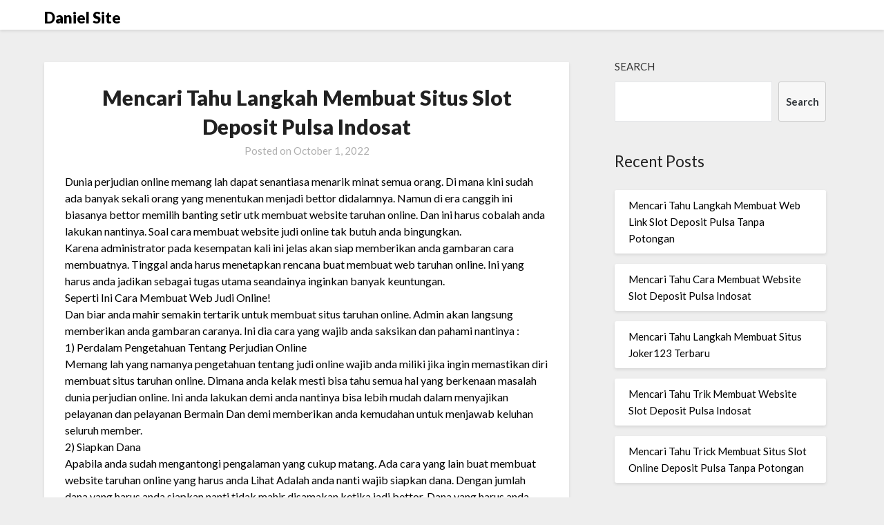

--- FILE ---
content_type: text/css
request_url: https://daniel-site.com/wp-content/themes/lightblogify/style.css?ver=5.9.12
body_size: 10906
content:
/*
Theme Name: LightBlogify
Theme URI: https://superbthemes.com/lightblogify/light-blogify-info/
Author: themeeverest
Author URI: https://superbthemes.com/
Description: Light Blogify is your responsive and SEO friendly responsive blog, the theme is crafted to be used for blogging, journalist writing, or newspapers. The code is optimized and clean so your website's loading time till be amazing. We have inserted lots of advertisement space where you can put your Google Adsense or other types of ads if you wish. It's a great theme if you're a writer who writes about entertainment, food, lifestyle, product previews, fashion, travel, gaming, or other sorts of affiliate blogs. The theme works with Beaver Pagebuilder as all our other themes so you can create a minimalistic business agency portfolio, landing page, or one page. The design is creative and modern, it's, of course, responsive so it works on tablets, desktop computers, and mobile phones on any system such as Apple's iOS/iPhone, Android, or Windows phones.
Version: 3.9
Tested up to: 6.1
Requires PHP: 4.0
License: GNU General Public License v2 or later
License URI: https://www.gnu.org/licenses/gpl-3.0.en.html
Text Domain: lightblogify
Tags: theme-options, threaded-comments, translation-ready, sticky-post, footer-widgets, custom-background, custom-colors, custom-header, custom-logo, custom-menu, featured-image-header, featured-images, flexible-header, right-sidebar, one-column, two-columns, news, portfolio, blog

This theme, like WordPress, is licensed under the GPL.
Use it to make something cool, have fun, and share what you've learned with others.
*/

body,
code,
html,
kbd,
pre,
samp {
    font-family: Lato, "helvetica neue", helvetica, arial;
}
hr,
img,
legend {
    border: 0;
}
.footer-info-right a {
    text-decoration: none;
}
legend,
td,
th {
    padding: 0;
}
pre,
textarea {
    overflow: auto;
}
address,
blockquote,
p {
    margin: 0 0 1.5em;
}
img,
pre,
select {
    max-width: 100%;
}
body {
    color: #000;
}
a {
    color: #000;
    text-decoration: underline;
}
.aligncenter,
.clear:after,
.clearfix:after,
.comment-content:after,
.entry-content:after,
.page-links,
.site-content:after,
.site-footer:after,
.site-header:after {
    clear: both;
}
ins,
mark {
    text-decoration: none;
}
html {
    -webkit-text-size-adjust: 100%;
    -ms-text-size-adjust: 100%;
    box-sizing: border-box;
}
body {
    font-weight: 400;
    font-size: 16px;
    line-height: 1.625;
    margin: 0;
    background-color: #eee;
}
article,
aside,
details,
figcaption,
figure,
footer,
header,
main,
menu,
nav,
section,
summary {
    display: block;
}
audio,
canvas,
progress,
video {
    display: inline-block;
    vertical-align: baseline;
}
audio:not([controls]) {
    display: none;
    height: 0;
}
[hidden],
template {
    display: none;
}
abbr[title] {
    border-bottom: 1px dotted;
}
b,
optgroup,
strong {
    font-weight: 700;
}
cite,
dfn,
em,
i {
    font-style: italic;
}
h1 {
    font-size: 2em;
    margin: 0.67em 0;
}
mark {
    color: #000;
}
small {
    font-size: 80%;
}
sub,
sup {
    font-size: 75%;
    line-height: 0;
    position: relative;
    vertical-align: baseline;
}
sup {
    top: -0.5em;
}
sub {
    bottom: -0.25em;
}
img {
    height: auto;
}
svg:not(:root) {
    overflow: hidden;
}
hr {
    box-sizing: content-box;
    background-color: #ccc;
    height: 1px;
    margin-bottom: 1.5em;
}
code,
kbd,
pre,
samp {
    font-size: 1em;
}
button,
input,
optgroup,
select,
textarea {
    font: inherit;
    margin: 0;
    color: #333;
    font-size: 16px;
    font-size: 1rem;
    line-height: 1.5;
}
code,
kbd,
pre,
tt,
var {
    font-family: Lato, "helvetica neue", helvetica, arial;
}
button {
    overflow: visible;
}
button,
select {
    text-transform: none;
}
button,
html input[type="button"],
input[type="reset"],
input[type="submit"] {
    -webkit-appearance: button;
    cursor: pointer;
}
button[disabled],
html input[disabled] {
    cursor: default;
}
button::-moz-focus-inner,
input::-moz-focus-inner {
    border: 0;
    padding: 0;
}
input[type="checkbox"],
input[type="radio"] {
    box-sizing: border-box;
    padding: 0;
}
input[type="number"]::-webkit-inner-spin-button,
input[type="number"]::-webkit-outer-spin-button {
    height: auto;
}
input[type="search"]::-webkit-search-cancel-button,
input[type="search"]::-webkit-search-decoration {
    -webkit-appearance: none;
}
fieldset {
    border: 1px solid silver;
    margin: 0 2px;
    padding: 0.35em 0.625em 0.75em;
}
textarea {
    width: 100%;
}
form label {
    width: 100%;
    margin-bottom: 10px;
    display: inline-block;
    text-transform: uppercase;
}
h1,
h2,
h3,
h4,
h5,
h6 {
    color: #000;
    font-weight: 400;
    margin-bottom: 15px;
}
article h1,
article h2,
article h3,
article h4,
article h5,
article h6 {
    color: #000;
    line-height: 140%;
    font-weight: 400;
    margin-bottom: 15px;
    font-family: Lato, lato, "helvetica neue", helvetica, arial;
}
pre {
    background: #eee;
    font-size: 15px;
    font-size: 0.9375rem;
    line-height: 1.6;
    margin-bottom: 1.6em;
    padding: 1.6em;
}
code,
kbd,
tt,
var {
    font-size: 15px;
    font-size: 0.9375rem;
}
abbr,
acronym {
    border-bottom: 1px dotted #666;
    cursor: help;
}
ins,
mark {
    background: #fff9c0;
}
big {
    font-size: 125%;
}
*,
:after,
:before {
    box-sizing: inherit;
}
blockquote {
    background: rgba(0, 0, 0, 0.1);
    border-left: 6px solid rgba(0, 0, 0, 0.2);
    padding: 0.5em 10px;
}
blockquote:after,
blockquote:before,
q:after,
q:before {
    content: "";
}
ol,
ul {
    margin: 0 0 1.5em 1em;
}
ul {
    list-style: disc;
}
ol {
    list-style: decimal;
}
li > ol,
li > ul {
    margin-bottom: 0;
    margin-left: 10px;
}
article li > ol,
article li > ul {
    padding-left: 0;
}
article ol,
article ul {
    padding-left: 0;
    margin-left: 25px;
}
dt {
    font-weight: 700;
}
dd {
    margin: 0 1.5em 1.5em;
}
figure {
    margin: 1em 0;
}
table {
    border-collapse: collapse;
    border-spacing: 0;
    margin: 0 0 1.5em;
    width: 100%;
}
button,
input[type="button"],
input[type="reset"],
input[type="submit"] {
    color: #fff;
    font-size: 16px;
    line-height: 1.5;
    padding: 10px 20px;
    font-weight: 700;
    border: none;
    border-radius: 3px;
    background: #06c;
}
button:hover,
input[type="button"]:hover,
input[type="reset"]:hover,
input[type="submit"]:hover {
    opacity: 0.9;
    border-color: #ccc #bbb #aaa;
}
button:active,
button:focus,
input[type="button"]:active,
input[type="button"]:focus,
input[type="reset"]:active,
input[type="reset"]:focus,
input[type="submit"]:active,
input[type="submit"]:focus {
    border-color: #aaa #bbb #bbb;
}
input[type="color"],
input[type="date"],
input[type="datetime-local"],
input[type="datetime"],
input[type="email"],
input[type="month"],
input[type="number"],
input[type="password"],
input[type="range"],
input[type="search"],
input[type="tel"],
input[type="text"],
input[type="time"],
input[type="url"],
input[type="week"],
textarea {
    color: #666;
    border: 1px solid #e5e6e9;
    padding: 16px;
}
select {
    border: 1px solid #ccc;
}
input[type="color"]:focus,
input[type="date"]:focus,
input[type="datetime-local"]:focus,
input[type="datetime"]:focus,
input[type="email"]:focus,
input[type="month"]:focus,
input[type="number"]:focus,
input[type="password"]:focus,
input[type="range"]:focus,
input[type="search"]:focus,
input[type="tel"]:focus,
input[type="text"]:focus,
input[type="time"]:focus,
input[type="url"]:focus,
input[type="week"]:focus,
textarea:focus {
    color: #111;
}
a {
    transition: all 0.1s linear;
}
.main-navigationigation {
    display: block;
    float: left;
    width: 100%;
}
.main-navigationigation ul {
    display: none;
    list-style: none;
    margin: 0;
    padding-left: 0;
}
.main-navigationigation ul li {
    float: left;
    position: relative;
}
.main-navigationigation ul li a {
    display: block;
    text-decoration: none;
}
.main-navigationigation ul ul {
    box-shadow: 0 3px 3px rgba(0, 0, 0, 0.2);
    float: left;
    position: absolute;
    top: 100%;
    left: -999em;
    z-index: 99999;
}
.main-navigationigation ul ul ul {
    left: -999em;
    top: 0;
}
.main-navigationigation ul ul a {
    width: 200px;
}
.main-navigationigation ul li.focus > ul,
.main-navigationigation ul li:hover > ul {
    left: auto;
}
.main-navigationigation ul ul li.focus > ul,
.main-navigationigation ul ul li:hover > ul {
    left: 100%;
}
@media screen and (min-width: 37.5em) {
    .nav-#secondary-site-navigation {
        display: none;
    }
    .main-navigationigation ul {
        display: block;
    }
}
.site-main .comment-navigation,
.site-main .post-navigation,
.site-main .posts-navigation {
    margin: 0 0 1.5em;
    overflow: hidden;
}
.comment-navigation .nav-previous,
.post-navigation .nav-previous,
.posts-navigation .nav-previous {
    float: left;
    width: 50%;
}
.comment-navigation .nav-next,
.post-navigation .nav-next,
.posts-navigation .nav-next {
    float: right;
    text-align: right;
    width: 50%;
}
#content[tabindex="-1"]:focus {
    outline: 0;
}
.alignleft {
    display: inline;
    float: left;
    margin-right: 1.5em;
}
.alignright {
    display: inline;
    float: right;
    margin-left: 1.5em;
}
.aligncenter {
    display: block;
    margin-left: auto;
    margin-right: auto;
}
.hentry,
.page-links {
    margin: 0 0 1.5em;
}
.clear:after,
.clear:before,
.comment-content:after,
.comment-content:before,
.entry-content:after,
.entry-content:before,
.site-content:after,
.site-content:before,
.site-footer:after,
.site-footer:before,
.site-header:after,
.site-header:before {
    content: "";
    display: table;
    table-layout: fixed;
}
.sticky {
    display: block;
}
.updated:not(.published) {
    display: none;
}
.comment-content a {
    word-wrap: break-word;
}
.comment-form label {
    margin-bottom: 10px;
    display: inline-block;
    text-transform: uppercase;
}
.bypostauthor {
    display: block;
}
.comments-area {
    width: 100%;
}
.comment-respond .comment-form {
    width: 100%;
    box-sizing: border-box;
}
.comments-area .comment-meta,
.comments-area .comment-respond {
    position: relative;
}
.comments-area .comments-title {
    margin-bottom: 30px;
    color: #222;
    font-size: 30px;
}
.comments-area .comment-meta .comment-metadata a {
    color: #999;
}
.comment-meta .vcard img {
    float: left;
    margin-right: 14px;
}
.comments-area .comment-author {
    line-height: normal;
    font-size: 16px;
    font-weight: 700;
    margin-bottom: 0;
}
.comments-area .comment-author .fn a {
    color: #222;
}
.comments-area .comment-content {
    padding: 20px 0 0 45px;
}
.comments-area .reply .comment-reply-link i {
    font-size: 12px;
}
.comments-area .comment-content p {
    margin-bottom: 5px;
}
.comments-area p.form-submit {
    margin-bottom: 0;
    padding-bottom: 10px;
}
.comments-area p.form-submit input {
    background: #fab526;
    padding: 10px 17px;
    transition: all 0.4s;
    font-size: 14px;
    color: #fff;
    margin: 0 5px;
    text-decoration: none;
    font-weight: 600;
    display: inline-block;
    box-shadow: 0 2px 4px rgba(0, 0, 0, 0.1);
    border-radius: 3px;
    border-radius: inherit;
    margin: 0;
    transition: background 0.25s linear;
}
.main-navigation ul.sub-menu li a {
    padding-right: 25px;
}
.comments-area ol.comment-list > li:last-child {
    margin-bottom: 0;
}
.comments-area ol.comment-list > li {
    width: 100%;
    border-bottom: 3px solid #000;
}
#comments li.comment.parent article .reply,
.author-highlight li.bypostauthor article .reply {
    padding-bottom: 0;
}
.comments-area ol.comment-list ol.children li {
    padding-top: 20px;
    margin-left: 0;
    margin-top: 20px;
    padding-left: 10px;
    margin-bottom: 0;
    list-style: none;
    border-top: 1px solid rgba(0, 0, 0, 0.1);
    border-bottom: 0;
    padding-bottom: 0;
}
ol.children {
    margin-left: 0;
    padding-left: 5px;
}
.comments-area ol.comment-list li li.bypostauthor {
    position: relative;
}
.single .featured-thumbnail {
    width: 100%;
    margin-bottom: 20px;
}
.page h1.entry-title,
.single h1.entry-title,
.single h2.comments-title {
    color: #212121;
    font-size: 30px;
    font-weight: 900;
    line-height: 140%;
}
,
.single .post-data-text * {
    color: #afafaf;
    font-weight: 400;
    text-align: left;
    font-size: 15px;
}
.comments-area.author-highlight ol.comment-list li.bypostauthor {
    border-bottom: 3px solid #f00000;
    padding: 40px;
    background: #f5f5f5;
}
#comments li.comment .comment-respond {
    margin-top: 10px;
    position: relative;
}
.comment-reply-title {
    position: relative;
    color: #3498db;
    margin: 0 0 16px;
    padding-bottom: 20px;
}
p.comment-form-author,
p.comment-form-email {
    max-width: 49%;
    float: left;
    display: inline-block;
}
p.comment-form-email {
    margin-left: 2%;
}
.comment-form-wrap .comment-respond,
.main-navigation ul li,
.sheader {
    position: relative;
}
a#cancel-comment-reply-link {
    display: block;
    font-size: 17px;
    opacity: 0.6;
}
.comments-area .comment-respond * {
    -webkit-box-sizing: border-box;
    -moz-box-sizing: border-box;
    box-sizing: border-box;
}
.comment-respond .logged-in-as a {
    color: #000;
}
.comments-area {
    box-shadow: 0 2px 4px rgba(0, 0, 0, 0.1);
}
.comments-area .comment-respond input[type="email"],
.comments-area .comment-respond input[type="text"],
.comments-area .comment-respond input[type="url"] {
    background: #fff;
    padding: 8px 14px;
    width: 100%;
    max-width: 430px;
    margin-bottom: 6px;
}
.wp-caption,
embed,
iframe,
object {
    max-width: 100%;
}
.comments-area .comment-respond textarea {
    width: 100%;
    margin-bottom: 0;
}
.comments-area p {
    margin-bottom: 12px;
}
.infinite-scroll .posts-navigation,
.infinite-scroll.neverending .site-footer {
    display: none;
}
.infinity-end.neverending .site-footer {
    display: block;
}
.comment-content .wp-smiley,
.entry-content .wp-smiley,
.page-content .wp-smiley {
    border: none;
    margin-bottom: 0;
    margin-top: 0;
    padding: 0;
}
.custom-logo-link {
    display: inline-block;
}
.wp-caption {
    margin-bottom: 1.5em;
}
.wp-caption img[class*="wp-image-"] {
    display: block;
    margin-left: auto;
    margin-right: auto;
}
.wp-caption .wp-caption-text {
    margin: 0.8075em 0;
}
.wp-caption-text {
    text-align: center;
}
.gallery {
    margin-bottom: 1.5em;
}
.gallery-item {
    display: inline-block;
    text-align: center;
    vertical-align: top;
    width: 100%;
}
.gallery-columns-2 .gallery-item {
    max-width: 50%;
}
.gallery-columns-3 .gallery-item {
    max-width: 33.33333%;
}
.gallery-columns-4 .gallery-item {
    max-width: 25%;
}
.gallery-columns-5 .gallery-item {
    max-width: 20%;
}
.gallery-columns-6 .gallery-item {
    max-width: 16.66667%;
}
.gallery-columns-7 .gallery-item {
    max-width: 14.28571%;
}
.gallery-columns-8 .gallery-item {
    max-width: 12.5%;
}
.gallery-columns-9 .gallery-item {
    max-width: 11.11111%;
}
.gallery-caption {
    display: block;
}
.clearfix:after {
    visibility: hidden;
    display: block;
    font-size: 0;
    content: " ";
    height: 0;
}
#site-header,
#site-header img,
.clearfix,
.site-branding {
    display: inline-block;
}
.clearfix {
    width: 100%;
}
* html .clearfix {
    height: 1%;
}
.widget li a {
    text-decoration: none;
}
.entry-header h2 a,
.site-info a:hover,
.site-title a {
    text-decoration: none;
}
.fbox {
    width: 100%;
    margin-bottom: 30px;
    padding: 4%;
    border-radius: 1px;
    -moz-box-sizing: border-box;
    -webkit-box-sizing: border-box;
    box-sizing: border-box;
}
.fbox h1,
.fbox h2,
.fbox h3 {
    margin-top: 0;
    color: #222;
}
.page-header h1 {
    margin-bottom: 0;
}
.container {
    width: 100%;
}
.content-wrap {
    width: 1180px;
    max-width: 90%;
    margin: 0 auto;
}
.sheader {
    width: 100%;
    margin: 0 0 40px;
}
.primary-menu ul li ul.children,
.primary-menu ul li ul.sub-menu {
    background: #fff;
    color: #000;
}
.site-branding.branding-logo {
    margin: 30px 0;
}
.site-branding {
    background: #333;
    padding: 70px 0;
    text-align: center;
    width: 100%;
}
.branding-logo .custom-logo {
    display: block;
    width: auto;
}
.site-branding .site-title {
    font-size: 48px;
    line-height: 150%;
    padding: 0;
    margin: 0;
    font-family: Lato, lato, "helvetica neue", helvetica, arial;
}
.site-title a {
    color: #fff;
}
.site-branding .logo-image {
    margin-top: 0;
}
.site-description {
    font-size: 16px;
    color: #fff;
    padding: 0;
    margin: 0;
}
.featured-sidebar #main .search-field,
.header-widget #main .search-field {
    width: 100%;
    height: 46px;
    border-radius: 0;
    line-height: 46px;
    padding: 16px;
    border: 1px solid #000;
    border-radius: 3px;
    background: rgba(0, 0, 0, 0);
}
.header-widget .search-field {
    width: 100%;
}
.header-widget .search-form label {
    width: 100%;
}
.ads-top .search-submit,
.featured-sidebar .search-submit,
.header-widget .search-submit {
    display: none;
}
.search-form label {
    width: auto;
    float: left;
    margin-bottom: 0;
}
.featured-sidebar label {
    width: 100%;
    float: none;
}
.search-form .search-submit {
    padding: 17px 24px;
    border: none;
    border-radius: 0 3px 3px 0;
}
.ads-top {
    width: 70%;
    float: right;
    padding: 22px 0;
    overflow: hidden;
}
.screen-reader-text {
    border: 0;
    clip: rect(1px, 1px, 1px, 1px);
    clip-path: inset(50%);
    height: 1px;
    margin: -1px;
    overflow: hidden;
    padding: 0;
    position: absolute !important;
    width: 1px;
    word-wrap: normal !important;
}
.screen-reader-text:focus {
    background-color: #f1f1f1;
    border-radius: 3px;
    box-shadow: 0 0 2px 2px rgba(0, 0, 0, 0.6);
    clip: auto !important;
    clip-path: none;
    color: #21759b;
    display: block;
    font-size: 14px;
    font-size: 0.875rem;
    font-weight: bold;
    height: auto;
    right: 5px;
    line-height: normal;
    padding: 15px 23px 14px;
    text-decoration: none;
    top: 5px;
    width: auto;
    z-index: 100000;
}
#content[tabindex="-1"]:focus {
    outline: 0;
}
.ads-top .textwidget img {
    display: block;
}
.ads-top .search-field {
    width: 220px;
    padding: 15px;
    float: right;
    margin: 14px 0;
    -webkit-border-radius: 2px;
    -moz-border-radius: 2px;
    -o-border-radius: 2px;
    -ms-border-radius: 2px;
    border-radius: 2px;
}
.ads-top label {
    float: right;
}
#smobile-menu {
    display: none;
}
.main-navigation ul {
    list-style: none;
    margin: 0;
    padding: 0;
}
.main-navigation ul li a {
    font-size: 15px;
    display: block;
}
.main-navigation ul li.current-menu-ancestor > a,
.main-navigation ul li.current-menu-item > a,
.main-navigation ul li.current-menu-parent > a,
.main-navigation ul li.current_page_ancestor > a,
.main-navigation ul li:hover > a,
.main-navigation ul li > a:hover {
    text-decoration: none;
}
.main-navigation ul li:hover > ul {
    display: block;
}
.main-navigation ul li .sub-arrow {
    width: 50px;
    line-height: 50px;
    position: absolute;
    right: -20px;
    top: 0;
    color: #000;
    font-size: 14px;
    text-align: center;
    cursor: pointer;
}
.main-navigation ul ul li .sub-arrow {
    right: -17px;
}
.main-navigation ul ul.sub-menu li .sub-arrow {
    right: -12px;
}
.mobile-menu .fa-bars {
    float: right;
    margin-top: 3px;
}
.main-navigation ul li .arrow-sub-menu::before {
    font-size: 12px;
}
.primary-menu {
    margin: 0;
    position: relative;
    z-index: 2;
}
.primary-menu ul li a {
    color: #fff;
    padding: 16px;
}
.primary-menu ul li .fa-chevron-right {
    color: #fff;
}
.primary-menu ul ul li .fa-chevron-right {
    color: #010101;
}
.primary-menu ul li ul.children li,
.primary-menu ul li ul.sub-menu li {
    border-bottom: 1px solid rgba(255, 255, 255, 0.1);
}
.secondary-menu {
    width: 100%;
    float: left;
    border-top: 1px solid #e5e6e9;
    position: relative;
}
.secondary-menu .smenu ul li a,
.secondary-menu ul.smenu li a {
    color: #333;
    padding: 24px 16px;
}
.secondary-menu ul.smenu li a:hover,
.secondary-menu ul.smenu li.current-menu-item a {
    color: #06c;
}
.secondary-menu ul.smenu ul li {
    border-bottom: 1px solid #e5e6e9;
}
.secondary-menu ul.smenu ul li a {
    padding: 16px;
}
.secondary-menu ul.smenu > li:first-child {
    border: none;
}
.secondary-menu .arrow-menu {
    position: absolute;
    top: 0;
    right: 0;
    cursor: pointer;
    text-align: center;
    display: none;
    width: 42px;
    height: 42px;
    line-height: 44px;
    border-left: 1px solid rgba(0, 0, 0, 0.2);
}
.secondary-menu ul.smenu li.btn-right {
    float: right;
    border: none;
    margin: 16px 0;
}
.secondary-menu ul.smenu li.btn-right a {
    padding: 9px 25px 11px;
    font-weight: 500;
    background: #06c;
    text-align: center;
    text-transform: capitalize;
    display: block;
    line-height: 1.25;
    box-sizing: border-box;
    color: #fff;
    border-radius: 3px;
}
.secondary-menu .btn-right a:hover {
    opacity: 0.8;
    color: #fff;
}
.search-style-one {
    width: 100%;
    position: fixed;
    overflow: hidden;
    height: 90px;
    z-index: 9;
    left: 0;
    -webkit-transform: translateX(100%);
    transform: translateX(100%);
    transition: -webkit-transform 0.4s linear, visibility 0.1s;
    transition: transform 0.4s linear, visibility 0.1s;
}
.overlay {
    background: rgba(0, 0, 0, 0.7);
    width: 100%;
}
.search-style-one.open {
    -webkit-transform: translateX(0);
    transform: translateX(0);
}
.search-row {
    position: relative;
    margin: 0 auto;
}
.overlay .overlay-close {
    width: 50px;
    height: 52px;
    line-height: 52px;
    position: absolute;
    right: 8%;
    top: 15px;
    font-size: 20px;
    overflow: hidden;
    border: none;
    padding: 0 17px;
    color: #3a5795;
    background: rgba(255, 255, 255, 0.9);
    z-index: 100;
    cursor: pointer;
    border-radius: 2px;
}
.search-style-one .search-row input#s {
    width: 100%;
    height: 82px;
    line-height: 82px;
    padding: 20px 30px;
    color: #fff;
    font-size: 18px;
    background: 0 0;
    border: none;
    box-sizing: border-box;
}
#site-header {
    width: 100%;
    text-align: center;
    position: relative;
    z-index: 3;
    margin: 0;
    background: #fff;
}
#site-header a {
    display: block;
}
#site-header img {
    width: auto;
    line-height: 20px;
    margin: 0;
    vertical-align: top;
}
.nav-links .dots,
.nav-links a,
.nav-links span.current,
.site-info {
    line-height: normal;
}
.site-header ul ul {
    list-style: none;
    min-width: 240px;
    display: none;
    position: absolute;
    top: inherit;
    right: 0;
    margin: 0;
    padding: 0;
    z-index: 9;
}
.site-header ul ul li {
    float: none;
}
.site-header ul ul ul {
    top: 0;
    left: 238px;
}
.site-content {
    width: 100%;
    display: block;
}
.featured-content {
    width: 66%;
    margin-right: 4%;
    float: left;
}
.featured-thumbnail img {
    width: 100%;
    max-width: 100%;
    height: auto;
}
.featured-thumbnail {
    float: left;
    display: inline-block;
    min-width: 100%;
    width: 100%;
    position: relative;
    text-align: center;
}
.posts-entry .entry-content p:last-child {
    margin-bottom: 0;
}
.content-wrapper {
    padding: 10px 30px 30px;
    float: left;
    width: 100%;
    position: relative;
}
.content-wrapper .blog-data-wrapper {
    margin: 0;
}
.no-featured-img-box .content-wrapper {
    width: 100%;
}
.content-wrapper h2.entry-title {
    text-align: left;
    margin: 0 0 5px;
    color: #212121;
    font-size: 30px;
    font-weight: 900;
    line-height: 110%;
}
.content-wrapper h2.entry-title a,
.content-wrapper h2.entry-title a:active,
.content-wrapper h2.entry-title a:focus,
.content-wrapper h2.entry-title a:hover {
    color: #212121;
    font-size: 22px;
    font-weight: 700;
    line-height: 110%;
    margin: 0;
}
.content-wrapper .entry-meta {
    margin: 0;
    padding: 0;
}
.content-wrapper p {
    color: #949494;
    font-size: 15px;
    margin: 0;
}
.content-wrapper .post-data-text {
    margin: 3px 0 8px;
    padding: 0;
    text-align: left;
    float: left;
}
.content-wrapper .post-data-text * {
    color: #afafaf;
    font-weight: 400;
    text-align: left;
    font-size: 15px;
}
.posts-entry .entry-footer {
    width: 100%;
    display: inline-block;
    margin: 1.5em 0 0;
    font-size: 12px;
    text-align: center;
    background: #f1f1f1;
    padding: 5px 20px;
}
.single .posts-entry .entry-footer {
    text-align: left;
    background: 0 0;
    padding: 0;
}
.entry-meta {
    margin-bottom: 14px;
    font-family: Lato, "helvetica neue", helvetica, arial;
}
.post-item-grid-view .entry-meta {
    margin-bottom: 0;
}
.entry-footer span {
    padding-right: 16px;
    position: relative;
}
.entry-footer span:after {
    content: "";
    height: 12px;
    overflow: hidden;
    border-right: 1px solid #4169e1;
    position: absolute;
    right: 8px;
    top: 1px;
}
.entry-footer span:last-child:after {
    content: "";
    display: none;
}
.nav-links span.current,
.site-info,
.site-info a {
    color: #fff;
}
.site-footer {
    width: 100%;
    float: left;
    background: #000;
}
.site-info {
    float: left;
    font-size: 14px;
}
.site-info a:hover {
    border-bottom: dotted 1px;
}
.site-info p {
    padding: 0;
}
.pagination:after {
    clear: both;
    content: " ";
    display: block;
    font-size: 0;
    height: 0;
    visibility: hidden;
}
.nav-links {
    width: 100%;
    display: inline-block;
}
#load-posts a,
.nav-links .nav-next,
.nav-links .nav-previous,
.pagination a {
    background: #fff;
    display: inline-block;
    line-height: 1;
    color: #333;
    padding: 2% 4%;
    box-sizing: border-box;
    margin: 0;
    text-decoration: none;
}
.nav-links .nav-next,
.nav-links .nav-previous {
    max-width: 40%;
    border-radius: 1px;
}
.nav-links .nav-previous {
    float: left;
    text-align: left;
}
.nav-links .nav-next {
    float: right;
    text-align: right;
}
.paging-navigation .nav-links .nav-next a,
.posts-navigation .nav-next a {
    float: right;
}
.nav-links span.meta-nav {
    font-size: 18px;
}
#load-more-wrap {
    width: 100%;
    text-align: center;
}
#load-more-wrap a {
    background: #f3f2f2;
    padding: 10px;
    display: block;
}
.posts-related,
.posts-related ul {
    width: 100%;
    display: inline-block;
}
.posts-related ul {
    list-style: none;
    margin: 0;
    padding: 0;
}
.posts-related ul.grid-related-posts li {
    width: 31.3%;
    float: left;
    margin: 0 3% 3% 0;
}
.posts-related ul.grid-related-posts li:nth-child(3n) {
    margin-right: 0;
}
.posts-related ul.grid-related-posts li:nth-child(3n + 1) {
    clear: left;
}
.posts-related ul.list-related-posts {
    margin-bottom: 0;
}
.posts-related ul.list-related-posts li {
    width: 100%;
    float: left;
    display: block;
    margin: 0 0 2%;
    padding-bottom: 2%;
    border-bottom: 1px solid #f5f5f5;
}
.posts-related ul.list-related-posts li:last-child {
    margin-bottom: 0;
    padding-bottom: 0;
    border-bottom: none;
}
.posts-related .list-related-posts .featured-thumbnail {
    max-width: 160px;
    max-height: 160px;
}
.posts-related .list-related-posts .featured-thumbnail img {
    width: 100%;
    height: 100%;
    display: block;
}
.posts-related ul.list-related-posts .related-data a {
    color: #3498db;
    display: block;
    margin-bottom: 5px;
}
.posts-related ul.nothumb-related-posts {
    width: 100%;
    display: inline-block;
    margin-bottom: 0;
    padding: 0;
}
.posts-related ul.nothumb-related-posts li {
    line-height: 34px;
}
.featured-sidebar {
    width: 30%;
    float: left;
}
.widget {
    width: 100%;
    padding: 8.8%;
    float: left;
    clear: both;
}
.swidget {
    width: 100%;
    display: inline-block;
    margin-bottom: 20px;
    float: left;
}
.swidget h3 {
    width: auto;
    display: inherit;
    font-size: 20px;
    color: #000;
    text-transform: uppercase;
    padding-bottom: 15px;
    margin: 0;
}
.fmenu,
.fmenu ul li {
    display: inline-block;
}
.widget ul {
    padding: 0;
    margin-bottom: 0;
    list-style-position: inside;
}
.widget > ul {
    margin: 0;
}
.widget ul li {
    display: inline-block;
    float: left;
    width: 100%;
    border-bottom: 1px solid #e6e6e6;
    padding: 10px 0;
}
.widget ul li a {
    margin: 0;
    padding: 0;
}
.widget .popular-post-meta,
.widget .recent-post-meta {
    font-size: 12px;
    line-height: normal;
}
.widget .post-img {
    float: left;
    margin-right: 10px;
}
#wp-calendar {
    margin-bottom: 0;
}
#wp-calendar thead th {
    padding: 0;
    text-align: center;
}
#wp-calendar td {
    text-align: center;
    padding: 7px 0;
}
#wp-calendar caption {
    font-size: 16px;
    padding-bottom: 10px;
    font-weight: 700;
}
#wp-calendar tfoot {
    margin-top: 30px;
}
#wp-calendar #prev {
    text-align: left;
    padding: 0 0 0 12px;
}
#wp-calendar #next {
    text-align: right;
    padding: 0 12px 0 0;
}
#wp-calendar #next a,
#wp-calendar #prev a {
    text-decoration: none;
}
.fmenu {
    width: 100%;
    text-align: center;
    margin-top: 10px;
}
.fmenu ul {
    width: 100%;
    list-style: none;
    margin: 0;
    padding: 0;
    line-height: normal;
}
.fmenu ul li {
    float: none;
}
.fmenu ul li a {
    color: #fff;
    text-transform: none;
    margin: 0 8px;
    font-size: 14px;
    line-height: normal;
}
.fmenu ul li a:hover {
    text-decoration: none;
}
@media (min-width: 1024px) {
    .super-menu,
    .toggle-mobile-menu {
        display: none;
    }
    .main-navigation ul li:hover > ul,
    .main-navigation ul li a:focus + ul,
    .main-navigation ul li:focus-within > ul {
        display: block;
    }
    .main-navigation ul li ul:focus-within {
        display: block;
    }
}
@media (min-width: 992px) {
    .fmenu,
    .footer-menu ul {
        float: right;
    }
    .arrow-menu,
    .footer-menu ul li .arrow-sub-menu {
        display: none;
    }
    .fmenu {
        width: auto;
        margin-top: 0;
        text-align: right;
    }
    .footer-menu {
        width: 100%;
    }
    .footer-menu ul li {
        float: left;
        line-height: 14px;
    }
    .footer-menu ul ul {
        margin-left: 0;
        list-style: none;
        border-left: 1px solid #ccc;
    }
    .footer-menu ul > li:first-child {
        border: none;
    }
    .footer-menu ul li.main-navigation-item-has-children a,
    .footer-menu ul li.main-navigation-item-has-children ul {
        float: left;
    }
    .secondary-menu .smenu ul ul.children,
    .secondary-menu .smenu ul ul.sub-menu {
        box-shadow: 0 2px 5px -2px #9baac2;
    }
    .secondary-menu .smenu ul ul.children li,
    .secondary-menu .smenu ul ul.sub-menu li {
        border-bottom: 1px solid #f5f5f5;
    }
}
@media screen and (max-width: 1023px) {
    .main-navigation ul li .sub-arrow {
        right: 0;
    }
    .ads-top,
    .site-branding {
        text-align: center;
        width: 100%;
    }
    * {
        -webkit-box-sizing: border-box;
        -moz-box-sizing: border-box;
        box-sizing: border-box;
    }
    .ads-top .textwidget img {
        display: inline;
    }
    .main-container-wrap {
        position: relative;
        left: 0;
    }
    #mobile-menu-overlay {
        position: fixed;
        width: 100%;
        height: 100%;
        top: 0;
        left: 0;
        z-index: 999;
        cursor: pointer;
        display: none;
        -webkit-backface-visibility: hidden;
        backface-visibility: hidden;
        background: rgba(0, 0, 0, 0.5);
    }
    #page {
        position: relative;
        left: 0;
        top: 0;
    }
    .main-navigation,
    .smenu-hide {
        display: none;
    }
    .mobile-menu-active .smenu-hide {
        display: block;
        color: #000;
    }
    .mobile-menu-active #mobile-menu-overlay {
        display: block;
    }
    .mobile-menu-active #page {
        width: 100%;
        max-width: 100%;
        position: fixed;
        top: 0;
        right: 300px;
        transition: left 0.5s ease;
        -ms-transform: translate(70%, 0);
        -webkit-transform: translate(70%, 0);
        transform: translate(70%, 0);
    }
    #smobile-menu {
        background-color: #fff;
        position: fixed;
        width: 70%;
        top: 0;
        bottom: 0;
        left: -70.1%;
        z-index: 5999998;
        overflow-x: hidden;
        -webkit-transform: translateX(-100%);
        -ms-transform: translateX(-100%);
        transform: translateX(-100%);
    }
    #smobile-menu .content-wrap,
    #smobile-menu .primary-menu ul {
        width: 100%;
        max-width: 100%;
        margin: 0;
    }
    #smobile-menu.show {
        left: 0;
        -webkit-transform: translateX(0);
        -ms-transform: translateX(0);
        transform: translateX(0);
    }
    #smobile-menu.show .main-navigation {
        width: 100%;
        float: left;
        display: block;
        margin: 0;
    }
    #smobile-menu.show .main-navigation ul li {
        width: 100%;
        display: block;
        border-bottom: 1px solid rgba(0, 0, 0, 0.2);
    }
    #smobile-menu.show .main-navigation ul li a {
        padding: 12px 20px;
    }
    #smobile-menu.show .main-navigation ul ul.children,
    #smobile-menu.show .main-navigation ul ul.sub-menu {
        display: none;
    }
    #smobile-menu.show .main-navigation ul ul.children.active,
    #smobile-menu.show .main-navigation ul ul.sub-menu.active {
        border-top: 1px solid rgba(255, 255, 255, 0.1);
    }
    #smobile-menu.show .main-navigation ul ul.children li:last-child,
    #smobile-menu.show .main-navigation ul ul.sub-menu li:last-child {
        border: none;
    }
    #smobile-menu.show .main-navigation ul li .sub-arrow {
        display: block;
    }
    .toggle-mobile-menu {
        display: inline-block;
        width: 100%;
        margin: auto;
        position: relative;
        color: #fff;
        text-align: right;
        z-index: 1;
        padding: 12px 20px;
    }
    .toggle-mobile-menu:hover {
        color: #fff;
    }
    .toggle-mobile-menu:before {
        font-family: FontAwesome;
        content: "\f0c9";
        font-size: 18px;
        line-height: 50px;
        margin-right: 10px;
        position: absolute;
        color: #000;
        left: 0;
        top: 0;
    }
    .mobile-only .toggle-mobile-menu {
        text-decoration: none;
    }
    .mobile-only .toggle-mobile-menu:before {
        left: 20px;
    }
    .super-menu {
        background: #fff;
    }
    .super-menu-inner {
        width: 1120px;
        max-width: 90%;
        margin: 0 auto;
    }
    .super-menu .toggle-mobile-menu {
        padding: 10px 0;
        color: #000;
        text-decoration: none;
    }
    .super-menu .main-navigation-toggle:before {
        left: 0;
    }
}
@media (max-width: 992px) {
    .featured-content,
    .featured-sidebar {
        width: 100%;
        margin: 0;
    }
    .site-info {
        width: 100%;
        text-align: center;
    }
}
.widget ul li {
    display: inline-block;
    float: left;
    width: 100%;
}
.widget ul {
    display: inline-block;
    float: left;
    width: 100%;
}
.widget ul:first-of-type li:first-of-type {
    margin-top: 0;
    padding-top: 0;
}
.widget ul:last-of-type li:last-of-type {
    margin-bottom: 0;
    border-bottom: 0;
    padding-bottom: 0;
}
.text-center {
    text-align: center;
}
.primary-menu .pmenu {
    margin: auto;
    display: inline-block;
    float: right;
    text-align: right;
    background: #fff;
}
.main-navigation ul li {
    position: relative;
    display: inline-block;
}
.main-navigation ul li a {
    color: #000;
    font-weight: 600;
    font-size: 15px;
    padding: 15px 1rem;
    text-decoration: none;
}
.primary-menu {
    float: left;
}
.site-branding.branding-logo {
    width: 100%;
    text-align: center;
}
.sheader {
    background-size: cover;
    background-position: top center;
}
.site-branding .site-description {
    line-height: 150%;
}
.site-header ul ul {
    text-align: left;
}
.primary-menu ul li ul.children li,
.primary-menu ul li ul.sub-menu li {
    width: 100%;
    max-width: 100%;
}
.site-header ul ul li a {
    font-size: 14px;
    opacity: 0.8;
}
.site-header ul ul li:first-of-type a {
    border-top: 0 solid #000;
}
.swidgets-wrap {
    background: #fff;
    padding: 20px 20px;
    text-align: left;
    margin-top: 0;
    box-shadow: 0 2px 4px rgba(0, 0, 0, 0.1);
}
.swidgets-wrap h3 {
    display: inline-block;
    line-height: 130%;
    font-size: 17px;
    font-weight: 500;
    color: #2b2b2b;
    margin-bottom: 5px;
    padding: 0;
}
.widget time.rpwe-time.published {
    width: 100% !important;
    display: block !important;
    font-size: 12px;
}
#secondary .widget {
    font-size: 15px;
    color: #333;
}
.widget_archive ul:last-of-type li:last-of-type {
    margin-bottom: 0;
}
.widget h3.rpwe-title {
    font-size: 14px !important;
    padding: 0 !important;
    display: block !important;
}
.widget img.rpwe-thumb {
    border: 0 #fff !important;
    box-shadow: 0 0 0 #fff !important;
    padding: 0 !important;
    margin-top: 0 !important;
}
.site-info {
    float: left;
    font-size: 14px;
    width: 100%;
    text-align: center;
    opacity: 0.8;
    padding: 20px;
    border-top: 1px solid rgba(255, 255, 255, 0.2);
}
.footer-column-three {
    display: inline-block;
    float: left;
    width: 100%;
    max-width: 33%;
    color: #fff;
    padding: 50px 0;
}
.footer-column-three .widget {
    padding: 0;
    background: rgba(0, 0, 0, 0);
    font-size: 14px;
    margin: 0;
}
.footer-column-three h3 {
    background: rgba(0, 0, 0, 0);
    color: #fff;
    padding: 0;
    font-size: 18px;
    text-transform: uppercase;
    font-weight: 500;
    font-family: lato;
    letter-spacing: 2px;
}
.top-nav-wrapper {
    background: #fff;
    display: block;
    float: left;
    width: 100%;
    box-shadow: 0 2px 4px rgba(0, 0, 0, 0.1);
}
.footer-column-three p {
    font-size: 14px;
    color: #656565;
}
.footer-column-three a {
    color: #fff;
}
.footer-column-three h3:after {
    display: block;
    height: 2px;
    width: 40px;
    content: " ";
    background: rgba(255, 255, 255, 0.24);
    margin-top: 7px;
}
.footer-column-left {
    padding-right: 10px;
}
.footer-column-middle {
    padding-right: 10px;
    padding-left: 10px;
}
.footer-column-right {
    padding-left: 10px;
}
.footer-column-three .widget {
    margin-bottom: 40px;
    overflow: hidden;
}
.footer-column-three .widget:last-of-type {
    margin-bottom: 0;
}
.footer-column-three input.search-submit {
    background: rgba(0, 0, 0, 0);
    border: 1px solid #fff;
    padding: 10px 15px;
    font-size: 13px;
}
.footer-column-three input.search-field {
    background: rgba(0, 0, 0, 0);
    border: 1px solid #ffff;
    border-right: 0;
    padding-bottom: 18px;
    color: #fff;
    font-size: 13px;
    padding: 10px;
}
.footer-column-three p:last-of-type {
    margin-bottom: 0;
}
.entry-meta {
    display: inline-block;
    margin: auto;
    text-align: center;
    font-size: 17px;
    color: #000;
    margin-bottom: 5px;
    padding: 0 20px;
    font-weight: 100;
}
h1.entry-title,
h2.entry-title,
h2.entry-title a:active,
h2.entry-title a:hover {
    font-family: Lato;
    font-weight: 400;
    color: #000;
    font-size: 30px;
    text-align: center;
    line-height: 150%;
    margin-top: 0;
}
.entry-meta {
    display: inline-block;
    margin: auto;
    text-align: center;
    font-size: 17px;
    color: #000;
    margin-bottom: 5px;
    padding: 0 20px;
    width: 100%;
    font-weight: 400;
}
.entry-meta a {
    text-decoration: none;
}
article .entry-content {
    font-family: lato, lato, "helvetica neue", helvetica, arial, sans-serif;
    line-height: 150%;
    color: #656565;
    font-size: 16px;
}
.page article .entry-content,
.single article .entry-content {
    color: #000;
}
.blog-data-wrapper {
    display: inline-block;
    width: 100%;
    text-align: center;
    margin-bottom: 10px;
    position: relative;
    min-height: 24px;
}
.post-data-text {
    display: inline-block;
    margin: auto;
    text-align: center;
    font-size: 17px;
    color: #000;
    margin-bottom: 5px;
    padding: 0 20px;
}
article.fbox {
    background: #fff;
    box-shadow: 0 2px 4px rgba(0, 0, 0, 0.1);
}
article.blogposts-list {
    padding: 0;
    box-shadow: 0 2px 4px rgba(0, 0, 0, 0.1);
    border-radius: 3px;
    margin-bottom: 55px;
}
.blogpost-button {
    height: 46px;
    position: absolute;
    padding: 10px 15px;
    background: #fab526;
    color: #fff;
    font-weight: 900;
    font-size: 28px;
    border-radius: 50%;
    font-family: lato, arial;
    right: 20px;
    box-shadow: 1px 1px 5px rgba(0, 0, 0, 0.19);
    text-decoration: none;
    bottom: -22px;
}
.page-numbers li {
    display: inline-block;
    list-style: none;
}
ul.page-numbers {
    display: inline-block;
    padding: 0;
    height: auto;
    margin: 10px auto 20px auto;
}
.page-numbers li a {
    background: #fff;
    padding: 10px 17px;
    transition: all 0.4s;
    font-size: 14px;
    color: #fab526;
    margin: 0 5px;
    text-decoration: none;
    font-weight: 600;
    display: inline-block;
    float: left;
    box-shadow: 0 2px 4px rgba(0, 0, 0, 0.1);
    border-radius: 3px;
}
.page-numbers.current {
    padding: 10px 17px;
    transition: all 0.4s;
    font-weight: 600;
    font-size: 14px;
    color: #fab526;
    margin: 0 5px;
    text-decoration: none;
    display: inline-block;
    float: left;
    background: #fff;
    border-radius: 3px;
    opacity: 0.5;
    box-shadow: 0 2px 4px rgba(0, 0, 0, 0.1);
}
td,
th {
    padding: 10px;
    text-align: left;
}
tr {
    border-bottom: 1px solid #000;
}
.error404 main#main,
.search-no-results section.fbox.no-results.not-found {
    background: #fff;
    margin-bottom: 50px;
    text-align: center;
}
.error404 h1,
.search-no-results h1 {
    font-size: 28px;
    line-height: 150%;
    padding: 0;
    margin: 0;
    font-family: Lato, lato, "helvetica neue", helvetica, arial;
}
.search-results h1.page-title {
    text-align: center;
    font-size: 35px;
    font-weight: 400;
    line-height: 150%;
    padding: 0;
    margin: 0;
    font-family: Lato, lato, "helvetica neue", helvetica, arial;
}
header.fbox.page-header {
    padding: 0;
    margin: 0;
    margin-bottom: 30px;
}
.comments-area .comments-title {
    font-family: Lato, lato, "helvetica neue", helvetica, arial;
}
.error404 #main .search-form label,
.search-no-results #main .search-form label {
    float: none;
    margin-right: -5px;
    border: 1px solid #000;
    border-right: 0 solid #fff;
    padding: 0;
}
.error404 #main .search-form label,
.search-no-results #main .search-form label {
    float: none;
    margin-right: -5px;
    border: 1px solid #000;
    border-right: 0 solid #fff;
    padding: 0;
}
.error404 input.search-submit,
.search-no-results input.search-submit {
    padding: 11px;
    border: 1px solid #000;
    background: rgba(0, 0, 0, 0);
    color: #000;
}
.error404 input.search-field,
.search-no-results input.search-field {
    color: #000;
    padding: 10px;
}
.archive .page-header h1 {
    text-align: center;
    font-size: 30px;
    margin-bottom: 10px;
    margin-top: 0;
    line-height: 150%;
    padding: 0;
}
.archive header.fbox.page-header {
    padding: 0;
}
.comments-area {
    background: #fff;
}
.comments-area .comment-author .fn a {
    text-decoration: none;
}
.comment span.edit-link {
    float: right;
}
.comments-area .comment-meta .comment-metadata a {
    text-decoration: none;
    font-size: 14px;
}
#comments ol.comment-list {
    padding-left: 0;
    margin-left: 0;
    list-style: none;
}
.comments-area ol.comment-list .comment {
    width: 100%;
    border-bottom: 1px solid rgba(0, 0, 0, 0.1);
    margin-bottom: 40px;
    padding-bottom: 40px;
}
span.page-numbers.dots {
    padding: 10px 17px;
    transition: all 0.4s;
    font-weight: 600;
    font-size: 14px;
    color: #fab526;
    margin: 0 5px;
    text-decoration: none;
    display: inline-block;
    float: left;
    background: #fff;
    border-radius: 3px;
    opacity: 0.5;
    box-shadow: 0 2px 4px rgba(0, 0, 0, 0.1);
}
.comments-area .reply {
    padding-left: 45px;
    font-size: 14px;
    padding-bottom: 0;
}
div#respond {
    text-align: center;
}
p.comment-form-url {
    display: none;
}
#comments h3#reply-title {
    font-family: Lato, lato, "helvetica neue", helvetica, arial;
    font-size: 26px;
    margin-bottom: 0;
    padding-bottom: 10px;
    text-align: center;
}
.calendar_wrap tr {
    border-bottom: 0 solid #000;
}
.header-widgets-three {
    display: inline-block;
    float: left;
    margin-bottom: 40px;
    width: 100%;
    max-width: 30%;
}
.header-widgets-three .swidget {
    margin-bottom: 10px;
}
#secondary .swidget {
    border-bottom: 1px solid #000;
}
.header-widgets-three figure.wp-caption.alignnone {
    margin: 0;
}
.header-widgets-wrapper {
    display: inline-block;
    float: left;
    display: flex;
    flex-flow: row wrap;
    justify-content: space-between;
    width: 100%;
}
.header-widgets-three .header-widget p:last-of-type {
    margin-bottom: 0;
}
.header-widget {
    margin-bottom: 40px;
}
.header-widget:last-of-type {
    margin-bottom: 0;
}
.bottom-header-wrapper {
    text-align: center;
    color: #fff;
    font-size: 18px;
    float: left;
    width: 100%;
    display: inline-block;
    position: relative;
    margin-bottom: -10px;
}
.bottom-header-text {
    position: absolute;
    top: 50%;
    text-align: center;
    width: 100%;
    -ms-transform: translate(0, -50%);
    -webkit-transform: translate(0, -50%);
    transform: translate(0, -50%);
}
.header-widget .textwidget h1,
.header-widget .textwidget h2,
.header-widget .textwidget h3,
.header-widget .textwidget h4 .header-widget .textwidget h5 {
    padding: 0;
    margin-top: 0;
    text-align: left;
}
.bottom-header-title,
.bottom-header-title h1 {
    font-size: 60px;
    font-weight: 700;
    font-style: italic;
    margin: 0;
    line-height: 140%;
    color: #fff;
    font-family: Merriweather, lato;
}
.bottom-header-paragraph {
    font-size: 18px;
    line-height: 140%;
    color: #fff;
    margin-top: 10px;
}
span.bottom-header-below-title {
    margin-top: 10px;
    display: inline-block;
    width: 100%;
    float: left;
}
.header-widgets-three p {
    font-size: 15px;
    color: #333;
}
.header-widgets-three h3 {
    width: 100%;
    text-align: center;
    font-weight: 600;
}
.all-blog-articles {
    display: flex;
    flex-flow: row wrap;
    justify-content: space-between;
}
.blogposts-list {
    width: 100%;
    flex: 1 1 auto;
    display: inline-block;
    overflow: hidden;
    max-width: 48%;
    flex: 1 1 48%;
}
.pag-wrapper {
    display: inline-block;
    float: left;
    width: 100%;
}
.fullwidth-area-blog {
    width: 100%;
    margin-right: 0 !important;
}
@media screen and (max-width: 1050px) {
    .blogposts-list {
        width: 100%;
        flex: 1 1 auto;
        display: inline-block;
        overflow: hidden;
        max-width: 48%;
        flex: 1 1 48%;
    }
}
@media screen and (max-width: 1023px) {
    .smenu-hide.toggle-mobile-menu.menu-toggle {
        border-bottom: 1px solid rgba(255, 255, 255, 0.1);
    }
    .main-navigation ul li a {
        text-align: left;
    }
    #smobile-menu.show .main-navigation ul li a {
        text-align: left;
    }
    #smobile-menu.show .main-navigation ul ul.sub-menu li {
        padding-left: 20px;
        opacity: 0.8;
    }
    ul.page-numbers {
        margin-bottom: 50px;
    }
    .bottom-header-title,
    .bottom-header-title h1 {
        font-size: 40px;
    }
    .bottom-header-paragraph {
        font-size: 18px;
    }
}
@media screen and (max-width: 900px) {
    .footer-column-three {
        max-width: 100%;
    }
    .footer-column-left {
        padding-right: 0;
    }
    .footer-column-middle {
        padding-right: 0;
        padding-left: 0;
    }
    .footer-column-right {
        padding-left: 0;
    }
    .header-widgets-three {
        max-width: 100%;
    }
    .header-widgets-left {
        padding-right: 0;
    }
    .header-widgets-middle {
        padding-right: 0;
        padding-left: 0;
    }
    .header-widgets-right {
        padding-left: 0;
    }
}
@media screen and (max-width: 800px) {
    .featured-img-box {
        display: block;
    }
    .content-wrapper {
        width: 100%;
    }
}
@media screen and (max-width: 700px) {
    h1.entry-title,
    h2.entry-title,
    h2.entry-title a:active,
    h2.entry-title a:hover {
        font-size: 20px;
    }
    .post-data-text {
        font-size: 15px;
    }
    .archive .page-header h1 {
        font-size: 25px;
    }
    article .entry-content {
        margin-top: 10px;
        font-size: 14px;
    }
    .bottom-header-title h1,
    span.bottom-header-title {
        font-size: 28px;
    }
    .site-branding .site-title {
        font-size: 29px;
    }
    .site-branding .site-description {
        font-size: 14px;
    }
    .site-branding {
        padding: 30px 0;
    }
    .page-numbers li {
        display: inline;
    }
    .page-numbers li a,
    span.page-numbers.dots {
        display: none;
    }
    .page-numbers li a.prev {
        display: inline-block;
    }
    .page-numbers li a.next {
        display: inline-block;
    }
    .bottom-header-title,
    .bottom-header-title h1 {
        font-size: 28px;
    }
    .bottom-header-paragraph {
        font-size: 18px;
    }
    .blogposts-list {
        width: 100%;
        flex: 1 1 auto;
        display: inline-block;
        overflow: hidden;
        max-width: 100%;
        flex: 1 1 100%;
    }
}
p.comment-form-cookies-consent {
    display: inline-block;
    text-transform: none !important;
    width: auto;
    max-width: 100%;
    margin: auto;
    float: none;
}
.comment-form-cookies-consent label {
    text-transform: none !important;
    color: #a2a2a2;
    width: 100%;
    float: left;
    display: inline-block;
}
input#wp-comment-cookies-consent {
    float: left;
    display: inline-block;
}
.comment-form-cookies-consent label {
    text-transform: none !important;
    color: #a2a2a2;
    width: 100%;
    float: left;
    display: inline-block;
    width: auto;
    margin-top: 0;
    margin-left: 20px;
    font-size: 12px;
}
.logo-container {
    float: left;
    width: 100%;
    max-width: 30%;
}
.logofont {
    font-weight: 900;
    font-size: 22px;
    text-decoration: none;
}
.logo-container .logofont {
    margin-top: 8px;
    display: inline-block;
}
.logo-container a.custom-logo-link {
    margin-top: 10px;
}
input#wp-comment-cookies-consent {
    float: left;
    display: inline-block;
    margin-bottom: -28px;
    margin-top: 3px;
}
.center-main-menu {
    float: left;
    width: 100%;
    max-width: 70%;
}
@media (max-width: 1023px) {
    a#pull {
        float: right;
        display: inline-block;
        width: 30px;
        height: 50px;
    }
    a.custom-logo-link {
        margin-top: 6px;
    }
    .super-menu-inner a.logofont {
        float: left;
        margin-top: 6px;
    }
    .toggle-mobile-menu:before {
        font-size: 32px;
    }
    .super-menu.clearfix {
        float: left;
    }
    .mobile-menu-active .logo-container {
        display: none;
    }
    .center-main-menu {
        max-width: 100%;
    }
    .primary-menu a#pull {
        float: left;
        width: 100%;
    }
}
#secondary .swidgets-wrap {
    background: rgba(0, 0, 0, 0);
    box-shadow: 0 0;
    margin-bottom: 0;
}
#secondary .widget li,
#secondary input.search-field {
    background: #fff;
    margin: 0.5em 5px;
    padding: 10px 20px;
    -webkit-box-shadow: 0 2px 4px rgba(0, 0, 0, 0.1);
    box-shadow: 0 2px 4px rgba(0, 0, 0, 0.1);
    border-radius: 3px;
    border: 0;
}
#secondary .widget li .children li,
#secondary .widget li .sub-menu li {
    background: rgba(0, 0, 0, 0);
    box-shadow: 0 0 0;
    padding: 5px;
    margin: 0;
}
#secondary input.search-field {
    width: 100%;
}
#secondary i.fa.fa-angle-down {
    display: none;
}
#secondary .widget-title {
    position: relative;
    padding: 0 15px 0 0;
    margin: -24px 0 10px;
    display: inline-block;
    font-size: 16px;
    color: #9e9e9e;
    text-transform: uppercase;
    font-weight: 600;
}
#secondary .sidebar-headline-wrapper {
    position: relative;
}
#secondary div#calendar_wrap {
    padding: 15px 10px;
    -webkit-box-shadow: 0 2px 4px rgba(0, 0, 0, 0.1);
    box-shadow: 0 2px 4px rgba(0, 0, 0, 0.1);
    background: #fff;
    border-radius: 3px;
}
#secondary .tagcloud,
#secondary .textwidget {
    padding: 20px;
    -webkit-box-shadow: 0 2px 4px rgba(0, 0, 0, 0.1);
    box-shadow: 0 2px 4px rgba(0, 0, 0, 0.1);
    background: #fff;
    border-radius: 3px;
}
.single h1.entry-title {
    margin-bottom: 0;
}
#secondary .widget li,
#secondary .widget ul {
    margin-left: 0;
    margin-right: 0;
}
aside#secondary section:first-of-type {
    padding-top: 0;
    margin-top: -6px;
}
.single .post-data-text * {
    color: #afafaf;
    font-weight: 400;
    text-align: left;
    font-size: 15px;
    margin-top: 0;
}
ol.wp-block-latest-comments {
    padding: 0px;
}
ol.wp-block-latest-comments li {
    display: inline-block;
    width: 100%;
}
ol.wp-block-latest-comments footer {
    background: rgba(0, 0, 0, 0);
    padding: 0;
    margin: 0;
}
.pmenu {
    width: 100%;
}
.pmenu li {
    list-style: none;
}
#secondary .wp-block-social-links li {
    display: inline-block !important;
    width: auto !important;
    padding: 0px !important;
    margin: 5px !important;
    -webkit-box-shadow: 0px 0px 0px #fff !important;
    box-shadow: 0px 0px 0px #fff !important;
    font-size: 24px;
}
#secondary .wp-block-social-links.wp-block-social-links li a {
    color: #fff;
    padding: 0.25em;
    font-size: 24px;
}
#secondary .wp-block-social-links.wp-block-social-links li * {
    color: #fff;
    font-size: 24px;
}
.wp-block-social-links .wp-block-social-link .wp-block-social-link-anchor,
.wp-block-social-links .wp-block-social-link .wp-block-social-link-anchor:active,
.wp-block-social-links .wp-block-social-link .wp-block-social-link-anchor:hover,
.wp-block-social-links .wp-block-social-link .wp-block-social-link-anchor:visited,
.wp-block-social-links .wp-block-social-link .wp-block-social-link-anchor svg {
    color: currentColor !important;
    fill: currentColor !important;
}
.wp-block-social-links:not(.is-style-logos-only) .wp-social-link {
    background-color: #f0f0f0 !important;
    color: #444 !important;
}
.wp-block-social-links:not(.is-style-logos-only) .wp-social-link-amazon {
    background-color: #f90 !important;
    color: #fff !important;
}
.wp-block-social-links:not(.is-style-logos-only) .wp-social-link-bandcamp {
    background-color: #1ea0c3 !important;
    color: #fff !important;
}
.wp-block-social-links:not(.is-style-logos-only) .wp-social-link-behance {
    background-color: #0757fe !important;
    color: #fff !important;
}
.wp-block-social-links:not(.is-style-logos-only) .wp-social-link-codepen {
    background-color: #1e1f26 !important;
    color: #fff !important;
}
.wp-block-social-links:not(.is-style-logos-only) .wp-social-link-deviantart {
    background-color: #02e49b !important;
    color: #fff !important;
}
.wp-block-social-links:not(.is-style-logos-only) .wp-social-link-dribbble {
    background-color: #e94c89 !important;
    color: #fff !important;
}
.wp-block-social-links:not(.is-style-logos-only) .wp-social-link-dropbox {
    background-color: #4280ff !important;
    color: #fff !important;
}
.wp-block-social-links:not(.is-style-logos-only) .wp-social-link-etsy {
    background-color: #f45800 !important;
    color: #fff !important;
}
.wp-block-social-links:not(.is-style-logos-only) .wp-social-link-facebook {
    background-color: #1778f2 !important;
    color: #fff !important;
}
.wp-block-social-links:not(.is-style-logos-only) .wp-social-link-fivehundredpx {
    background-color: #000 !important;
    color: #fff !important;
}
.wp-block-social-links:not(.is-style-logos-only) .wp-social-link-flickr {
    background-color: #0461dd !important;
    color: #fff !important;
}
.wp-block-social-links:not(.is-style-logos-only) .wp-social-link-foursquare {
    background-color: #e65678 !important;
    color: #fff !important;
}
.wp-block-social-links:not(.is-style-logos-only) .wp-social-link-github {
    background-color: #24292d !important;
    color: #fff !important;
}
.wp-block-social-links:not(.is-style-logos-only) .wp-social-link-goodreads {
    background-color: #eceadd !important;
    color: #382110 !important;
}
.wp-block-social-links:not(.is-style-logos-only) .wp-social-link-google {
    background-color: #ea4434 !important;
    color: #fff !important;
}
.wp-block-social-links:not(.is-style-logos-only) .wp-social-link-instagram {
    background-color: #f00075 !important;
    color: #fff !important;
}
.wp-block-social-links:not(.is-style-logos-only) .wp-social-link-lastfm {
    background-color: #e21b24 !important;
    color: #fff !important;
}
.wp-block-social-links:not(.is-style-logos-only) .wp-social-link-linkedin {
    background-color: #0d66c2 !important;
    color: #fff !important;
}
.wp-block-social-links:not(.is-style-logos-only) .wp-social-link-mastodon {
    background-color: #3288d4 !important;
    color: #fff !important;
}
.wp-block-social-links:not(.is-style-logos-only) .wp-social-link-medium {
    background-color: #02ab6c !important;
    color: #fff !important;
}
.wp-block-social-links:not(.is-style-logos-only) .wp-social-link-meetup {
    background-color: #f6405f !important;
    color: #fff !important;
}
.wp-block-social-links:not(.is-style-logos-only) .wp-social-link-patreon {
    background-color: #ff424d !important;
    color: #fff !important;
}
.wp-block-social-links:not(.is-style-logos-only) .wp-social-link-pinterest {
    background-color: #e60122 !important;
    color: #fff !important;
}
.wp-block-social-links:not(.is-style-logos-only) .wp-social-link-pocket {
    background-color: #ef4155 !important;
    color: #fff !important;
}
.wp-block-social-links:not(.is-style-logos-only) .wp-social-link-reddit {
    background-color: #fe4500 !important;
    color: #fff !important;
}
.wp-block-social-links:not(.is-style-logos-only) .wp-social-link-skype {
    background-color: #0478d7 !important;
    color: #fff !important;
}
.wp-block-social-links:not(.is-style-logos-only) .wp-social-link-snapchat {
    background-color: #fefc00 !important;
    color: #fff !important;
    stroke: #000 !important;
}
.wp-block-social-links:not(.is-style-logos-only) .wp-social-link-soundcloud {
    background-color: #ff5600 !important;
    color: #fff !important;
}
.wp-block-social-links:not(.is-style-logos-only) .wp-social-link-spotify {
    background-color: #1bd760 !important;
    color: #fff !important;
}
.wp-block-social-links:not(.is-style-logos-only) .wp-social-link-telegram {
    background-color: #2aabee !important;
    color: #fff !important;
}
.wp-block-social-links:not(.is-style-logos-only) .wp-social-link-tiktok {
    background-color: #000 !important;
    color: #fff !important;
}
.wp-block-social-links:not(.is-style-logos-only) .wp-social-link-tumblr {
    background-color: #011835 !important;
    color: #fff !important;
}
.wp-block-social-links:not(.is-style-logos-only) .wp-social-link-twitch {
    background-color: #6440a4 !important;
    color: #fff !important;
}
.wp-block-social-links:not(.is-style-logos-only) .wp-social-link-twitter {
    background-color: #1da1f2 !important;
    color: #fff !important;
}
.wp-block-social-links:not(.is-style-logos-only) .wp-social-link-vimeo {
    background-color: #1eb7ea !important;
    color: #fff !important;
}
.wp-block-social-links:not(.is-style-logos-only) .wp-social-link-vk {
    background-color: #4680c2 !important;
    color: #fff !important;
}
.wp-block-social-links:not(.is-style-logos-only) .wp-social-link-wordpress {
    background-color: #3499cd !important;
    color: #fff !important;
}
.wp-block-social-links:not(.is-style-logos-only) .wp-social-link-yelp {
    background-color: #d32422 !important;
    color: #fff !important;
}
.wp-block-social-links:not(.is-style-logos-only) .wp-social-link-youtube {
    background-color: red !important;
    color: #fff !important;
}
.wp-block-social-links.is-style-logos-only .wp-social-link-amazon {
    color: #f90 !important;
}
.wp-block-social-links.is-style-logos-only .wp-social-link-bandcamp {
    color: #1ea0c3 !important;
}
.wp-block-social-links.is-style-logos-only .wp-social-link-behance {
    color: #0757fe !important;
}
.wp-block-social-links.is-style-logos-only .wp-social-link-codepen {
    color: #1e1f26 !important;
}
.wp-block-social-links.is-style-logos-only .wp-social-link-deviantart {
    color: #02e49b !important;
}
.wp-block-social-links.is-style-logos-only .wp-social-link-dribbble {
    color: #e94c89 !important;
}
.wp-block-social-links.is-style-logos-only .wp-social-link-dropbox {
    color: #4280ff !important;
}
.wp-block-social-links.is-style-logos-only .wp-social-link-etsy {
    color: #f45800 !important;
}
.wp-block-social-links.is-style-logos-only .wp-social-link-facebook {
    color: #1778f2 !important;
}
.wp-block-social-links.is-style-logos-only .wp-social-link-fivehundredpx {
    color: #000 !important;
}
.wp-block-social-links.is-style-logos-only .wp-social-link-flickr {
    color: #0461dd !important;
}
.wp-block-social-links.is-style-logos-only .wp-social-link-foursquare {
    color: #e65678 !important;
}
.wp-block-social-links.is-style-logos-only .wp-social-link-github {
    color: #24292d !important;
}
.wp-block-social-links.is-style-logos-only .wp-social-link-goodreads {
    color: #382110 !important;
}
.wp-block-social-links.is-style-logos-only .wp-social-link-google {
    color: #ea4434 !important;
}
.wp-block-social-links.is-style-logos-only .wp-social-link-instagram {
    color: #f00075 !important;
}
.wp-block-social-links.is-style-logos-only .wp-social-link-lastfm {
    color: #e21b24 !important;
}
.wp-block-social-links.is-style-logos-only .wp-social-link-linkedin {
    color: #0d66c2 !important;
}
.wp-block-social-links.is-style-logos-only .wp-social-link-mastodon {
    color: #3288d4 !important;
}
.wp-block-social-links.is-style-logos-only .wp-social-link-medium {
    color: #02ab6c !important;
}
.wp-block-social-links.is-style-logos-only .wp-social-link-meetup {
    color: #f6405f !important;
}
.wp-block-social-links.is-style-logos-only .wp-social-link-patreon {
    color: #ff424d !important;
}
.wp-block-social-links.is-style-logos-only .wp-social-link-pinterest {
    color: #e60122 !important;
}
.wp-block-social-links.is-style-logos-only .wp-social-link-pocket {
    color: #ef4155 !important;
}
.wp-block-social-links.is-style-logos-only .wp-social-link-reddit {
    color: #fe4500 !important;
}
.wp-block-social-links.is-style-logos-only .wp-social-link-skype {
    color: #0478d7 !important;
}
.wp-block-social-links.is-style-logos-only .wp-social-link-snapchat {
    color: #fff !important;
    stroke: #000 !important;
}
.wp-block-social-links.is-style-logos-only .wp-social-link-soundcloud {
    color: #ff5600 !important;
}
.wp-block-social-links.is-style-logos-only .wp-social-link-spotify {
    color: #1bd760 !important;
}
.wp-block-social-links.is-style-logos-only .wp-social-link-telegram {
    color: #2aabee !important;
}
.wp-block-social-links.is-style-logos-only .wp-social-link-tiktok {
    color: #000 !important;
}
.wp-block-social-links.is-style-logos-only .wp-social-link-tumblr {
    color: #011835 !important;
}
.wp-block-social-links.is-style-logos-only .wp-social-link-twitch {
    color: #6440a4 !important;
}
.wp-block-social-links.is-style-logos-only .wp-social-link-twitter {
    color: #1da1f2 !important;
}
.wp-block-social-links.is-style-logos-only .wp-social-link-vimeo {
    color: #1eb7ea !important;
}
.wp-block-social-links.is-style-logos-only .wp-social-link-vk {
    color: #4680c2 !important;
}
.wp-block-social-links.is-style-logos-only .wp-social-link-wordpress {
    color: #3499cd !important;
}
.wp-block-social-links.is-style-logos-only .wp-social-link-yelp {
    color: #d32422 !important;
}
.wp-block-social-links.is-style-logos-only .wp-social-link-youtube {
    color: red !important;
}
.wp-block-social-links.is-style-pill-shape .wp-social-link {
    width: auto !important;
}
.wp-block-social-links.is-style-pill-shape .wp-social-link a {
    padding-left: 0.66667em !important;
    padding-right: 0.66667em !important;
}
#secondary .wp-block-social-links li {
    border-radius: 50%;
    display: inline-block !important;
    width: auto !important;
    padding: 0px !important;
    margin: 5px !important;
    -webkit-box-shadow: 0px 0px 0px #fff !important;
    box-shadow: 0px 0px 0px #fff !important;
    font-size: 24px;
}
.wp-block-social-links li {
    display: inline-block !important;
    width: auto !important;
    padding: 0px !important;
    margin: 5px !important;
    -webkit-box-shadow: 0px 0px 0px #fff !important;
    box-shadow: 0px 0px 0px #fff !important;
    font-size: 24px;
}
#secondary .wp-block-social-links.wp-block-social-links li a {
    color: #fff;
    padding: 0.25em;
    font-size: 24px;
}
.wp-block-social-links.wp-block-social-links li a {
    color: #fff;
    padding: 0.25em;
    font-size: 24px;
}
.wp-block-social-links.wp-block-social-links li * {
    color: #fff;
    font-size: 24px;
}
#secondary .wp-block-social-links.wp-block-social-links li * {
    color: #fff;
    font-size: 24px;
}
.wp-block-social-links.wp-block-social-links li * {
    color: #fff;
    font-size: 24px;
}
.wp-block-social-links .wp-block-social-link .wp-block-social-link-anchor,
.wp-block-social-links .wp-block-social-link .wp-block-social-link-anchor:active,
.wp-block-social-links .wp-block-social-link .wp-block-social-link-anchor:hover,
.wp-block-social-links .wp-block-social-link .wp-block-social-link-anchor:visited,
.wp-block-social-links .wp-block-social-link .wp-block-social-link-anchor svg {
    color: currentColor !important;
    fill: currentColor !important;
}
.wp-block-social-links:not(.is-style-logos-only) .wp-social-link {
    background-color: #f0f0f0 !important;
    color: #444 !important;
}
.wp-block-social-links:not(.is-style-logos-only) .wp-social-link-amazon {
    background-color: #f90 !important;
    color: #fff !important;
}
.wp-block-social-links:not(.is-style-logos-only) .wp-social-link-bandcamp {
    background-color: #1ea0c3 !important;
    color: #fff !important;
}
.wp-block-social-links:not(.is-style-logos-only) .wp-social-link-behance {
    background-color: #0757fe !important;
    color: #fff !important;
}
.wp-block-social-links:not(.is-style-logos-only) .wp-social-link-codepen {
    background-color: #1e1f26 !important;
    color: #fff !important;
}
.wp-block-social-links:not(.is-style-logos-only) .wp-social-link-deviantart {
    background-color: #02e49b !important;
    color: #fff !important;
}
.wp-block-social-links:not(.is-style-logos-only) .wp-social-link-dribbble {
    background-color: #e94c89 !important;
    color: #fff !important;
}
.wp-block-social-links:not(.is-style-logos-only) .wp-social-link-dropbox {
    background-color: #4280ff !important;
    color: #fff !important;
}
.wp-block-social-links:not(.is-style-logos-only) .wp-social-link-etsy {
    background-color: #f45800 !important;
    color: #fff !important;
}
.wp-block-social-links:not(.is-style-logos-only) .wp-social-link-facebook {
    background-color: #1778f2 !important;
    color: #fff !important;
}
.wp-block-social-links:not(.is-style-logos-only) .wp-social-link-fivehundredpx {
    background-color: #000 !important;
    color: #fff !important;
}
.wp-block-social-links:not(.is-style-logos-only) .wp-social-link-flickr {
    background-color: #0461dd !important;
    color: #fff !important;
}
.wp-block-social-links:not(.is-style-logos-only) .wp-social-link-foursquare {
    background-color: #e65678 !important;
    color: #fff !important;
}
.wp-block-social-links:not(.is-style-logos-only) .wp-social-link-github {
    background-color: #24292d !important;
    color: #fff !important;
}
.wp-block-social-links:not(.is-style-logos-only) .wp-social-link-goodreads {
    background-color: #eceadd !important;
    color: #382110 !important;
}
.wp-block-social-links:not(.is-style-logos-only) .wp-social-link-google {
    background-color: #ea4434 !important;
    color: #fff !important;
}
.wp-block-social-links:not(.is-style-logos-only) .wp-social-link-instagram {
    background-color: #f00075 !important;
    color: #fff !important;
}
.wp-block-social-links:not(.is-style-logos-only) .wp-social-link-lastfm {
    background-color: #e21b24 !important;
    color: #fff !important;
}
.wp-block-social-links:not(.is-style-logos-only) .wp-social-link-linkedin {
    background-color: #0d66c2 !important;
    color: #fff !important;
}
.wp-block-social-links:not(.is-style-logos-only) .wp-social-link-mastodon {
    background-color: #3288d4 !important;
    color: #fff !important;
}
.wp-block-social-links:not(.is-style-logos-only) .wp-social-link-medium {
    background-color: #02ab6c !important;
    color: #fff !important;
}
.wp-block-social-links:not(.is-style-logos-only) .wp-social-link-meetup {
    background-color: #f6405f !important;
    color: #fff !important;
}
.wp-block-social-links:not(.is-style-logos-only) .wp-social-link-patreon {
    background-color: #ff424d !important;
    color: #fff !important;
}
.wp-block-social-links:not(.is-style-logos-only) .wp-social-link-pinterest {
    background-color: #e60122 !important;
    color: #fff !important;
}
.wp-block-social-links:not(.is-style-logos-only) .wp-social-link-pocket {
    background-color: #ef4155 !important;
    color: #fff !important;
}
.wp-block-social-links:not(.is-style-logos-only) .wp-social-link-reddit {
    background-color: #fe4500 !important;
    color: #fff !important;
}
.wp-block-social-links:not(.is-style-logos-only) .wp-social-link-skype {
    background-color: #0478d7 !important;
    color: #fff !important;
}
.wp-block-social-links:not(.is-style-logos-only) .wp-social-link-snapchat {
    background-color: #fefc00 !important;
    color: #fff !important;
    stroke: #000 !important;
}
.wp-block-social-links:not(.is-style-logos-only) .wp-social-link-soundcloud {
    background-color: #ff5600 !important;
    color: #fff !important;
}
.wp-block-social-links:not(.is-style-logos-only) .wp-social-link-spotify {
    background-color: #1bd760 !important;
    color: #fff !important;
}
.wp-block-social-links:not(.is-style-logos-only) .wp-social-link-telegram {
    background-color: #2aabee !important;
    color: #fff !important;
}
.wp-block-social-links:not(.is-style-logos-only) .wp-social-link-tiktok {
    background-color: #000 !important;
    color: #fff !important;
}
.wp-block-social-links:not(.is-style-logos-only) .wp-social-link-tumblr {
    background-color: #011835 !important;
    color: #fff !important;
}
.wp-block-social-links:not(.is-style-logos-only) .wp-social-link-twitch {
    background-color: #6440a4 !important;
    color: #fff !important;
}
.wp-block-social-links:not(.is-style-logos-only) .wp-social-link-twitter {
    background-color: #1da1f2 !important;
    color: #fff !important;
}
.wp-block-social-links:not(.is-style-logos-only) .wp-social-link-vimeo {
    background-color: #1eb7ea !important;
    color: #fff !important;
}
.wp-block-social-links:not(.is-style-logos-only) .wp-social-link-vk {
    background-color: #4680c2 !important;
    color: #fff !important;
}
.wp-block-social-links:not(.is-style-logos-only) .wp-social-link-wordpress {
    background-color: #3499cd !important;
    color: #fff !important;
}
.wp-block-social-links:not(.is-style-logos-only) .wp-social-link-yelp {
    background-color: #d32422 !important;
    color: #fff !important;
}
.wp-block-social-links:not(.is-style-logos-only) .wp-social-link-youtube {
    background-color: red !important;
    color: #fff !important;
}
.wp-block-social-links.is-style-logos-only .wp-social-link-amazon {
    color: #f90 !important;
}
.wp-block-social-links.is-style-logos-only .wp-social-link-bandcamp {
    color: #1ea0c3 !important;
}
.wp-block-social-links.is-style-logos-only .wp-social-link-behance {
    color: #0757fe !important;
}
.wp-block-social-links.is-style-logos-only .wp-social-link-codepen {
    color: #1e1f26 !important;
}
.wp-block-social-links.is-style-logos-only .wp-social-link-deviantart {
    color: #02e49b !important;
}
.wp-block-social-links.is-style-logos-only .wp-social-link-dribbble {
    color: #e94c89 !important;
}
.wp-block-social-links.is-style-logos-only .wp-social-link-dropbox {
    color: #4280ff !important;
}
.wp-block-social-links.is-style-logos-only .wp-social-link-etsy {
    color: #f45800 !important;
}
.wp-block-social-links.is-style-logos-only .wp-social-link-facebook {
    color: #1778f2 !important;
}
.wp-block-social-links.is-style-logos-only .wp-social-link-fivehundredpx {
    color: #000 !important;
}
.wp-block-social-links.is-style-logos-only .wp-social-link-flickr {
    color: #0461dd !important;
}
.wp-block-social-links.is-style-logos-only .wp-social-link-foursquare {
    color: #e65678 !important;
}
.wp-block-social-links.is-style-logos-only .wp-social-link-github {
    color: #24292d !important;
}
.wp-block-social-links.is-style-logos-only .wp-social-link-goodreads {
    color: #382110 !important;
}
.wp-block-social-links.is-style-logos-only .wp-social-link-google {
    color: #ea4434 !important;
}
.wp-block-social-links.is-style-logos-only .wp-social-link-instagram {
    color: #f00075 !important;
}
.wp-block-social-links.is-style-logos-only .wp-social-link-lastfm {
    color: #e21b24 !important;
}
.wp-block-social-links.is-style-logos-only .wp-social-link-linkedin {
    color: #0d66c2 !important;
}
.wp-block-social-links.is-style-logos-only .wp-social-link-mastodon {
    color: #3288d4 !important;
}
.wp-block-social-links.is-style-logos-only .wp-social-link-medium {
    color: #02ab6c !important;
}
.wp-block-social-links.is-style-logos-only .wp-social-link-meetup {
    color: #f6405f !important;
}
.wp-block-social-links.is-style-logos-only .wp-social-link-patreon {
    color: #ff424d !important;
}
.wp-block-social-links.is-style-logos-only .wp-social-link-pinterest {
    color: #e60122 !important;
}
.wp-block-social-links.is-style-logos-only .wp-social-link-pocket {
    color: #ef4155 !important;
}
.wp-block-social-links.is-style-logos-only .wp-social-link-reddit {
    color: #fe4500 !important;
}
.wp-block-social-links.is-style-logos-only .wp-social-link-skype {
    color: #0478d7 !important;
}
.wp-block-social-links.is-style-logos-only .wp-social-link-snapchat {
    color: #fff !important;
    stroke: #000 !important;
}
.wp-block-social-links.is-style-logos-only .wp-social-link-soundcloud {
    color: #ff5600 !important;
}
.wp-block-social-links.is-style-logos-only .wp-social-link-spotify {
    color: #1bd760 !important;
}
.wp-block-social-links.is-style-logos-only .wp-social-link-telegram {
    color: #2aabee !important;
}
.wp-block-social-links.is-style-logos-only .wp-social-link-tiktok {
    color: #000 !important;
}
.wp-block-social-links.is-style-logos-only .wp-social-link-tumblr {
    color: #011835 !important;
}
.wp-block-social-links.is-style-logos-only .wp-social-link-twitch {
    color: #6440a4 !important;
}
.wp-block-social-links.is-style-logos-only .wp-social-link-twitter {
    color: #1da1f2 !important;
}
.wp-block-social-links.is-style-logos-only .wp-social-link-vimeo {
    color: #1eb7ea !important;
}
.wp-block-social-links.is-style-logos-only .wp-social-link-vk {
    color: #4680c2 !important;
}
.wp-block-social-links.is-style-logos-only .wp-social-link-wordpress {
    color: #3499cd !important;
}
.wp-block-social-links.is-style-logos-only .wp-social-link-yelp {
    color: #d32422 !important;
}
.wp-block-social-links.is-style-logos-only .wp-social-link-youtube {
    color: red !important;
}
.wp-block-social-links.is-style-pill-shape .wp-social-link {
    width: auto !important;
}
.wp-block-social-links.is-style-pill-shape .wp-social-link a {
    padding-left: 0.66667em !important;
    padding-right: 0.66667em !important;
}
ol.wp-block-latest-comments {
    margin-left: 0;
    padding: 0;
}

.wp-social-link { border-bottom: 0px !important; }.wp-social-link:first-of-type{margin-left:0px !important;}h3.spbrposts-title { letter-spacing: 0px; text-transform: none; line-height: 1; }footer li.spbrposts-li:first-of-type { padding-top: 0px !important; }#secondary .widget .widget { padding: 0px !important; margin: 0px !important; }#secondary h4, #secondary h3 { margin: 0 0 12px 0;font-size: 16px; color: #9e9e9e; text-transform: uppercase; font-weight: 600; }#secondary .wp-block-image figure { margin: 0px; }#secondary h3.spbrposts-title { font-size: 18px !important; text-transform: none !important; line-height: 1 !important; }#secondary li.spbrposts-li:first-of-type { margin-top: 0px; }@media screen and (max-width: 800px){ .sptcrb__abouttheauthor__block__left__image { margin-bottom: 10px !important; }}.wp-block-cover .wp-block-cover__inner-container p { line-height: 130%; margin-bottom: 20px; }.wpcf7 input, .wpcf7 textarea { border-color: #000; width: 100%; padding: 10px 15px; }.wpcf7 input.wpcf7-submit { background: #000; padding: 15px; }.wp-block-superb-blocks-superb-author-box.sptcrb__abouttheauthor__block__wrapper.spbblocks-default-margin.sptcrb-align-left { align-items: center; }.single h2.comments-title{font-size:24px;}.single-post p.comment-form-url { display: inline-block; width: 100%; max-width: 100%; } .single-post p.comment-form-author, .single-post p.comment-form-email { max-width: 49%; float: none; display: inline-block; width: 100%; } .single-post p.comment-form-email label, .single-post p.comment-form-author label, .single-post p.comment-form-comment label, .single-post p.comment-form-url label { margin-bottom: 2px; text-align: left; margin-top: 5px; display: inline-block; width: 100%; } .single-post .comments-area .comment-respond input[type="email"], .single-post .comments-area .comment-respond input[type="text"], .single-post .comments-area .comment-respond input[type="url"] { max-width: 100% !important; } .single-post p.comment-form-email { margin-left: 1%; } .single-post p.comment-form-cookies-consent { display: inline-block; max-width: 100%; text-align: left; } @media screen and (max-width: 900px) { .single-post p.comment-form-email { margin-left: 0%; } .single-post p.comment-form-author, .single-post p.comment-form-email { max-width: 100%; float: none; display: inline-block; width: 100%; } }#comments h3#reply-title, .single h2.comments-title { font-weight: 600; font-size:24px; }